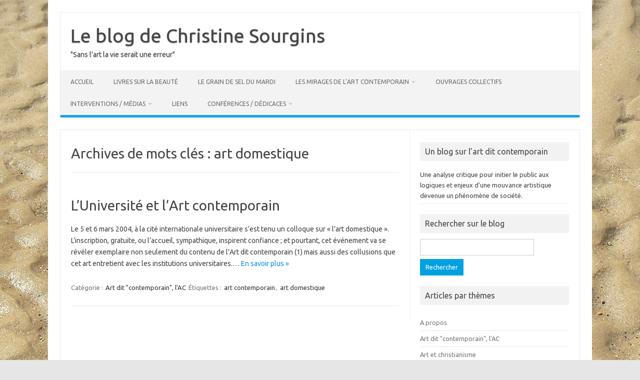

--- FILE ---
content_type: text/html; charset=UTF-8
request_url: https://www.sourgins.fr/tag/art-domestique/
body_size: 8889
content:
<!DOCTYPE html>
<!--[if IE 7]>
<html class="ie ie7" lang="fr-FR">
<![endif]-->
<!--[if IE 8]>
<html class="ie ie8" lang="fr-FR">
<![endif]-->
<!--[if !(IE 7) | !(IE 8)  ]><!-->
<html lang="fr-FR">
<!--<![endif]-->
<head>
<meta charset="UTF-8">
<meta name="viewport" content="width=device-width, initial-scale=1">
<link rel="profile" href="https://gmpg.org/xfn/11">
<link rel="pingback" href="" />
<!--[if lt IE 9]>
<script src="https://www.sourgins.fr/wp-content/themes/iconic-one/js/html5.js" type="text/javascript"></script>
<![endif]-->
<meta name='robots' content='index, follow, max-image-preview:large, max-snippet:-1, max-video-preview:-1' />
	<style>img:is([sizes="auto" i], [sizes^="auto," i]) { contain-intrinsic-size: 3000px 1500px }</style>
	
	<!-- This site is optimized with the Yoast SEO plugin v26.2 - https://yoast.com/wordpress/plugins/seo/ -->
	<title>Archives des art domestique - Le blog de Christine Sourgins</title>
	<link rel="canonical" href="https://www.sourgins.fr/tag/art-domestique/" />
	<meta property="og:locale" content="fr_FR" />
	<meta property="og:type" content="article" />
	<meta property="og:title" content="Archives des art domestique - Le blog de Christine Sourgins" />
	<meta property="og:url" content="https://www.sourgins.fr/tag/art-domestique/" />
	<meta property="og:site_name" content="Le blog de Christine Sourgins" />
	<meta name="twitter:card" content="summary_large_image" />
	<script type="application/ld+json" class="yoast-schema-graph">{"@context":"https://schema.org","@graph":[{"@type":"CollectionPage","@id":"https://www.sourgins.fr/tag/art-domestique/","url":"https://www.sourgins.fr/tag/art-domestique/","name":"Archives des art domestique - Le blog de Christine Sourgins","isPartOf":{"@id":"https://www.sourgins.fr/#website"},"breadcrumb":{"@id":"https://www.sourgins.fr/tag/art-domestique/#breadcrumb"},"inLanguage":"fr-FR"},{"@type":"BreadcrumbList","@id":"https://www.sourgins.fr/tag/art-domestique/#breadcrumb","itemListElement":[{"@type":"ListItem","position":1,"name":"Accueil","item":"https://www.sourgins.fr/"},{"@type":"ListItem","position":2,"name":"art domestique"}]},{"@type":"WebSite","@id":"https://www.sourgins.fr/#website","url":"https://www.sourgins.fr/","name":"Le blog de Christine Sourgins","description":"&quot;Sans l&#039;art la vie serait une erreur&quot;","potentialAction":[{"@type":"SearchAction","target":{"@type":"EntryPoint","urlTemplate":"https://www.sourgins.fr/?s={search_term_string}"},"query-input":{"@type":"PropertyValueSpecification","valueRequired":true,"valueName":"search_term_string"}}],"inLanguage":"fr-FR"}]}</script>
	<!-- / Yoast SEO plugin. -->


<link rel='dns-prefetch' href='//fonts.googleapis.com' />
<link rel="alternate" type="application/rss+xml" title="Le blog de Christine Sourgins &raquo; Flux" href="https://www.sourgins.fr/feed/" />
<link rel="alternate" type="application/rss+xml" title="Le blog de Christine Sourgins &raquo; Flux des commentaires" href="https://www.sourgins.fr/comments/feed/" />
<link rel="alternate" type="application/rss+xml" title="Le blog de Christine Sourgins &raquo; Flux de l’étiquette art domestique" href="https://www.sourgins.fr/tag/art-domestique/feed/" />
<script type="text/javascript">
/* <![CDATA[ */
window._wpemojiSettings = {"baseUrl":"https:\/\/s.w.org\/images\/core\/emoji\/16.0.1\/72x72\/","ext":".png","svgUrl":"https:\/\/s.w.org\/images\/core\/emoji\/16.0.1\/svg\/","svgExt":".svg","source":{"concatemoji":"https:\/\/www.sourgins.fr\/wp-includes\/js\/wp-emoji-release.min.js?ver=1c1aaf7f41874721e78356a313c01e34"}};
/*! This file is auto-generated */
!function(s,n){var o,i,e;function c(e){try{var t={supportTests:e,timestamp:(new Date).valueOf()};sessionStorage.setItem(o,JSON.stringify(t))}catch(e){}}function p(e,t,n){e.clearRect(0,0,e.canvas.width,e.canvas.height),e.fillText(t,0,0);var t=new Uint32Array(e.getImageData(0,0,e.canvas.width,e.canvas.height).data),a=(e.clearRect(0,0,e.canvas.width,e.canvas.height),e.fillText(n,0,0),new Uint32Array(e.getImageData(0,0,e.canvas.width,e.canvas.height).data));return t.every(function(e,t){return e===a[t]})}function u(e,t){e.clearRect(0,0,e.canvas.width,e.canvas.height),e.fillText(t,0,0);for(var n=e.getImageData(16,16,1,1),a=0;a<n.data.length;a++)if(0!==n.data[a])return!1;return!0}function f(e,t,n,a){switch(t){case"flag":return n(e,"\ud83c\udff3\ufe0f\u200d\u26a7\ufe0f","\ud83c\udff3\ufe0f\u200b\u26a7\ufe0f")?!1:!n(e,"\ud83c\udde8\ud83c\uddf6","\ud83c\udde8\u200b\ud83c\uddf6")&&!n(e,"\ud83c\udff4\udb40\udc67\udb40\udc62\udb40\udc65\udb40\udc6e\udb40\udc67\udb40\udc7f","\ud83c\udff4\u200b\udb40\udc67\u200b\udb40\udc62\u200b\udb40\udc65\u200b\udb40\udc6e\u200b\udb40\udc67\u200b\udb40\udc7f");case"emoji":return!a(e,"\ud83e\udedf")}return!1}function g(e,t,n,a){var r="undefined"!=typeof WorkerGlobalScope&&self instanceof WorkerGlobalScope?new OffscreenCanvas(300,150):s.createElement("canvas"),o=r.getContext("2d",{willReadFrequently:!0}),i=(o.textBaseline="top",o.font="600 32px Arial",{});return e.forEach(function(e){i[e]=t(o,e,n,a)}),i}function t(e){var t=s.createElement("script");t.src=e,t.defer=!0,s.head.appendChild(t)}"undefined"!=typeof Promise&&(o="wpEmojiSettingsSupports",i=["flag","emoji"],n.supports={everything:!0,everythingExceptFlag:!0},e=new Promise(function(e){s.addEventListener("DOMContentLoaded",e,{once:!0})}),new Promise(function(t){var n=function(){try{var e=JSON.parse(sessionStorage.getItem(o));if("object"==typeof e&&"number"==typeof e.timestamp&&(new Date).valueOf()<e.timestamp+604800&&"object"==typeof e.supportTests)return e.supportTests}catch(e){}return null}();if(!n){if("undefined"!=typeof Worker&&"undefined"!=typeof OffscreenCanvas&&"undefined"!=typeof URL&&URL.createObjectURL&&"undefined"!=typeof Blob)try{var e="postMessage("+g.toString()+"("+[JSON.stringify(i),f.toString(),p.toString(),u.toString()].join(",")+"));",a=new Blob([e],{type:"text/javascript"}),r=new Worker(URL.createObjectURL(a),{name:"wpTestEmojiSupports"});return void(r.onmessage=function(e){c(n=e.data),r.terminate(),t(n)})}catch(e){}c(n=g(i,f,p,u))}t(n)}).then(function(e){for(var t in e)n.supports[t]=e[t],n.supports.everything=n.supports.everything&&n.supports[t],"flag"!==t&&(n.supports.everythingExceptFlag=n.supports.everythingExceptFlag&&n.supports[t]);n.supports.everythingExceptFlag=n.supports.everythingExceptFlag&&!n.supports.flag,n.DOMReady=!1,n.readyCallback=function(){n.DOMReady=!0}}).then(function(){return e}).then(function(){var e;n.supports.everything||(n.readyCallback(),(e=n.source||{}).concatemoji?t(e.concatemoji):e.wpemoji&&e.twemoji&&(t(e.twemoji),t(e.wpemoji)))}))}((window,document),window._wpemojiSettings);
/* ]]> */
</script>
<style id='wp-emoji-styles-inline-css' type='text/css'>

	img.wp-smiley, img.emoji {
		display: inline !important;
		border: none !important;
		box-shadow: none !important;
		height: 1em !important;
		width: 1em !important;
		margin: 0 0.07em !important;
		vertical-align: -0.1em !important;
		background: none !important;
		padding: 0 !important;
	}
</style>
<link rel='stylesheet' id='wp-block-library-css' href='https://www.sourgins.fr/wp-includes/css/dist/block-library/style.min.css?ver=1c1aaf7f41874721e78356a313c01e34' type='text/css' media='all' />
<style id='classic-theme-styles-inline-css' type='text/css'>
/*! This file is auto-generated */
.wp-block-button__link{color:#fff;background-color:#32373c;border-radius:9999px;box-shadow:none;text-decoration:none;padding:calc(.667em + 2px) calc(1.333em + 2px);font-size:1.125em}.wp-block-file__button{background:#32373c;color:#fff;text-decoration:none}
</style>
<style id='global-styles-inline-css' type='text/css'>
:root{--wp--preset--aspect-ratio--square: 1;--wp--preset--aspect-ratio--4-3: 4/3;--wp--preset--aspect-ratio--3-4: 3/4;--wp--preset--aspect-ratio--3-2: 3/2;--wp--preset--aspect-ratio--2-3: 2/3;--wp--preset--aspect-ratio--16-9: 16/9;--wp--preset--aspect-ratio--9-16: 9/16;--wp--preset--color--black: #000000;--wp--preset--color--cyan-bluish-gray: #abb8c3;--wp--preset--color--white: #ffffff;--wp--preset--color--pale-pink: #f78da7;--wp--preset--color--vivid-red: #cf2e2e;--wp--preset--color--luminous-vivid-orange: #ff6900;--wp--preset--color--luminous-vivid-amber: #fcb900;--wp--preset--color--light-green-cyan: #7bdcb5;--wp--preset--color--vivid-green-cyan: #00d084;--wp--preset--color--pale-cyan-blue: #8ed1fc;--wp--preset--color--vivid-cyan-blue: #0693e3;--wp--preset--color--vivid-purple: #9b51e0;--wp--preset--gradient--vivid-cyan-blue-to-vivid-purple: linear-gradient(135deg,rgba(6,147,227,1) 0%,rgb(155,81,224) 100%);--wp--preset--gradient--light-green-cyan-to-vivid-green-cyan: linear-gradient(135deg,rgb(122,220,180) 0%,rgb(0,208,130) 100%);--wp--preset--gradient--luminous-vivid-amber-to-luminous-vivid-orange: linear-gradient(135deg,rgba(252,185,0,1) 0%,rgba(255,105,0,1) 100%);--wp--preset--gradient--luminous-vivid-orange-to-vivid-red: linear-gradient(135deg,rgba(255,105,0,1) 0%,rgb(207,46,46) 100%);--wp--preset--gradient--very-light-gray-to-cyan-bluish-gray: linear-gradient(135deg,rgb(238,238,238) 0%,rgb(169,184,195) 100%);--wp--preset--gradient--cool-to-warm-spectrum: linear-gradient(135deg,rgb(74,234,220) 0%,rgb(151,120,209) 20%,rgb(207,42,186) 40%,rgb(238,44,130) 60%,rgb(251,105,98) 80%,rgb(254,248,76) 100%);--wp--preset--gradient--blush-light-purple: linear-gradient(135deg,rgb(255,206,236) 0%,rgb(152,150,240) 100%);--wp--preset--gradient--blush-bordeaux: linear-gradient(135deg,rgb(254,205,165) 0%,rgb(254,45,45) 50%,rgb(107,0,62) 100%);--wp--preset--gradient--luminous-dusk: linear-gradient(135deg,rgb(255,203,112) 0%,rgb(199,81,192) 50%,rgb(65,88,208) 100%);--wp--preset--gradient--pale-ocean: linear-gradient(135deg,rgb(255,245,203) 0%,rgb(182,227,212) 50%,rgb(51,167,181) 100%);--wp--preset--gradient--electric-grass: linear-gradient(135deg,rgb(202,248,128) 0%,rgb(113,206,126) 100%);--wp--preset--gradient--midnight: linear-gradient(135deg,rgb(2,3,129) 0%,rgb(40,116,252) 100%);--wp--preset--font-size--small: 13px;--wp--preset--font-size--medium: 20px;--wp--preset--font-size--large: 36px;--wp--preset--font-size--x-large: 42px;--wp--preset--spacing--20: 0.44rem;--wp--preset--spacing--30: 0.67rem;--wp--preset--spacing--40: 1rem;--wp--preset--spacing--50: 1.5rem;--wp--preset--spacing--60: 2.25rem;--wp--preset--spacing--70: 3.38rem;--wp--preset--spacing--80: 5.06rem;--wp--preset--shadow--natural: 6px 6px 9px rgba(0, 0, 0, 0.2);--wp--preset--shadow--deep: 12px 12px 50px rgba(0, 0, 0, 0.4);--wp--preset--shadow--sharp: 6px 6px 0px rgba(0, 0, 0, 0.2);--wp--preset--shadow--outlined: 6px 6px 0px -3px rgba(255, 255, 255, 1), 6px 6px rgba(0, 0, 0, 1);--wp--preset--shadow--crisp: 6px 6px 0px rgba(0, 0, 0, 1);}:where(.is-layout-flex){gap: 0.5em;}:where(.is-layout-grid){gap: 0.5em;}body .is-layout-flex{display: flex;}.is-layout-flex{flex-wrap: wrap;align-items: center;}.is-layout-flex > :is(*, div){margin: 0;}body .is-layout-grid{display: grid;}.is-layout-grid > :is(*, div){margin: 0;}:where(.wp-block-columns.is-layout-flex){gap: 2em;}:where(.wp-block-columns.is-layout-grid){gap: 2em;}:where(.wp-block-post-template.is-layout-flex){gap: 1.25em;}:where(.wp-block-post-template.is-layout-grid){gap: 1.25em;}.has-black-color{color: var(--wp--preset--color--black) !important;}.has-cyan-bluish-gray-color{color: var(--wp--preset--color--cyan-bluish-gray) !important;}.has-white-color{color: var(--wp--preset--color--white) !important;}.has-pale-pink-color{color: var(--wp--preset--color--pale-pink) !important;}.has-vivid-red-color{color: var(--wp--preset--color--vivid-red) !important;}.has-luminous-vivid-orange-color{color: var(--wp--preset--color--luminous-vivid-orange) !important;}.has-luminous-vivid-amber-color{color: var(--wp--preset--color--luminous-vivid-amber) !important;}.has-light-green-cyan-color{color: var(--wp--preset--color--light-green-cyan) !important;}.has-vivid-green-cyan-color{color: var(--wp--preset--color--vivid-green-cyan) !important;}.has-pale-cyan-blue-color{color: var(--wp--preset--color--pale-cyan-blue) !important;}.has-vivid-cyan-blue-color{color: var(--wp--preset--color--vivid-cyan-blue) !important;}.has-vivid-purple-color{color: var(--wp--preset--color--vivid-purple) !important;}.has-black-background-color{background-color: var(--wp--preset--color--black) !important;}.has-cyan-bluish-gray-background-color{background-color: var(--wp--preset--color--cyan-bluish-gray) !important;}.has-white-background-color{background-color: var(--wp--preset--color--white) !important;}.has-pale-pink-background-color{background-color: var(--wp--preset--color--pale-pink) !important;}.has-vivid-red-background-color{background-color: var(--wp--preset--color--vivid-red) !important;}.has-luminous-vivid-orange-background-color{background-color: var(--wp--preset--color--luminous-vivid-orange) !important;}.has-luminous-vivid-amber-background-color{background-color: var(--wp--preset--color--luminous-vivid-amber) !important;}.has-light-green-cyan-background-color{background-color: var(--wp--preset--color--light-green-cyan) !important;}.has-vivid-green-cyan-background-color{background-color: var(--wp--preset--color--vivid-green-cyan) !important;}.has-pale-cyan-blue-background-color{background-color: var(--wp--preset--color--pale-cyan-blue) !important;}.has-vivid-cyan-blue-background-color{background-color: var(--wp--preset--color--vivid-cyan-blue) !important;}.has-vivid-purple-background-color{background-color: var(--wp--preset--color--vivid-purple) !important;}.has-black-border-color{border-color: var(--wp--preset--color--black) !important;}.has-cyan-bluish-gray-border-color{border-color: var(--wp--preset--color--cyan-bluish-gray) !important;}.has-white-border-color{border-color: var(--wp--preset--color--white) !important;}.has-pale-pink-border-color{border-color: var(--wp--preset--color--pale-pink) !important;}.has-vivid-red-border-color{border-color: var(--wp--preset--color--vivid-red) !important;}.has-luminous-vivid-orange-border-color{border-color: var(--wp--preset--color--luminous-vivid-orange) !important;}.has-luminous-vivid-amber-border-color{border-color: var(--wp--preset--color--luminous-vivid-amber) !important;}.has-light-green-cyan-border-color{border-color: var(--wp--preset--color--light-green-cyan) !important;}.has-vivid-green-cyan-border-color{border-color: var(--wp--preset--color--vivid-green-cyan) !important;}.has-pale-cyan-blue-border-color{border-color: var(--wp--preset--color--pale-cyan-blue) !important;}.has-vivid-cyan-blue-border-color{border-color: var(--wp--preset--color--vivid-cyan-blue) !important;}.has-vivid-purple-border-color{border-color: var(--wp--preset--color--vivid-purple) !important;}.has-vivid-cyan-blue-to-vivid-purple-gradient-background{background: var(--wp--preset--gradient--vivid-cyan-blue-to-vivid-purple) !important;}.has-light-green-cyan-to-vivid-green-cyan-gradient-background{background: var(--wp--preset--gradient--light-green-cyan-to-vivid-green-cyan) !important;}.has-luminous-vivid-amber-to-luminous-vivid-orange-gradient-background{background: var(--wp--preset--gradient--luminous-vivid-amber-to-luminous-vivid-orange) !important;}.has-luminous-vivid-orange-to-vivid-red-gradient-background{background: var(--wp--preset--gradient--luminous-vivid-orange-to-vivid-red) !important;}.has-very-light-gray-to-cyan-bluish-gray-gradient-background{background: var(--wp--preset--gradient--very-light-gray-to-cyan-bluish-gray) !important;}.has-cool-to-warm-spectrum-gradient-background{background: var(--wp--preset--gradient--cool-to-warm-spectrum) !important;}.has-blush-light-purple-gradient-background{background: var(--wp--preset--gradient--blush-light-purple) !important;}.has-blush-bordeaux-gradient-background{background: var(--wp--preset--gradient--blush-bordeaux) !important;}.has-luminous-dusk-gradient-background{background: var(--wp--preset--gradient--luminous-dusk) !important;}.has-pale-ocean-gradient-background{background: var(--wp--preset--gradient--pale-ocean) !important;}.has-electric-grass-gradient-background{background: var(--wp--preset--gradient--electric-grass) !important;}.has-midnight-gradient-background{background: var(--wp--preset--gradient--midnight) !important;}.has-small-font-size{font-size: var(--wp--preset--font-size--small) !important;}.has-medium-font-size{font-size: var(--wp--preset--font-size--medium) !important;}.has-large-font-size{font-size: var(--wp--preset--font-size--large) !important;}.has-x-large-font-size{font-size: var(--wp--preset--font-size--x-large) !important;}
:where(.wp-block-post-template.is-layout-flex){gap: 1.25em;}:where(.wp-block-post-template.is-layout-grid){gap: 1.25em;}
:where(.wp-block-columns.is-layout-flex){gap: 2em;}:where(.wp-block-columns.is-layout-grid){gap: 2em;}
:root :where(.wp-block-pullquote){font-size: 1.5em;line-height: 1.6;}
</style>
<link rel='stylesheet' id='st-widget-css' href='https://www.sourgins.fr/wp-content/plugins/share-this/css/style.css?ver=1c1aaf7f41874721e78356a313c01e34' type='text/css' media='all' />
<link rel='stylesheet' id='themonic-fonts-css' href='https://fonts.googleapis.com/css?family=Ubuntu%3A400%2C700&#038;subset=latin%2Clatin-ext' type='text/css' media='all' />
<link rel='stylesheet' id='themonic-style-css' href='https://www.sourgins.fr/wp-content/themes/iconic-one/style.css?ver=2.4' type='text/css' media='all' />
<link rel='stylesheet' id='custom-style-css' href='https://www.sourgins.fr/wp-content/themes/iconic-one/custom.css?ver=1c1aaf7f41874721e78356a313c01e34' type='text/css' media='all' />
<!--[if lt IE 9]>
<link rel='stylesheet' id='themonic-ie-css' href='https://www.sourgins.fr/wp-content/themes/iconic-one/css/ie.css?ver=20130305' type='text/css' media='all' />
<![endif]-->
<link rel='stylesheet' id='newsletter-css' href='https://www.sourgins.fr/wp-content/plugins/newsletter/style.css?ver=9.0.7' type='text/css' media='all' />
<style id='newsletter-inline-css' type='text/css'>
.widget .wp-block-tnp-minimal{
background-color: #F2F2F2;
border: 1px solid #ccc;
padding:10px !important;}
.widget .wp-block-tnp-minimal p {
  margin-bottom: 12px;
  padding: 0;
font-size:16px;
font-weight:400;
}

.widget .tnp-subscription-minimal input.tnp-email {
  width: 100%;
 background-color: #fff;
  color: #000;

  }
.widget .tnp-subscription-minimal input.tnp-submit {
  width: 100%;
  display: block;
    border-color: #00A1E0;
  background-color:#00A1E0;
 }

</style>
<link rel="https://api.w.org/" href="https://www.sourgins.fr/wp-json/" /><link rel="alternate" title="JSON" type="application/json" href="https://www.sourgins.fr/wp-json/wp/v2/tags/1192" /><link rel="EditURI" type="application/rsd+xml" title="RSD" href="https://www.sourgins.fr/xmlrpc.php?rsd" />
<script charset="utf-8" type="text/javascript">var switchTo5x=true;</script>
<script charset="utf-8" type="text/javascript" src="https://w.sharethis.com/button/buttons.js"></script>
<script charset="utf-8" type="text/javascript">stLight.options({"publisher":"ba1751a0-fe74-4d81-adbd-cfa97e162686"});var st_type="wordpress3.9.2";</script>
<style type="text/css" id="custom-background-css">
body.custom-background { background-image: url("https://www.sourgins.fr/wp-content/uploads/2014/08/Sable-fond1.jpg"); background-position: left top; background-size: auto; background-repeat: repeat; background-attachment: fixed; }
</style>
	<link rel="icon" href="https://www.sourgins.fr/wp-content/uploads/2022/01/SABLE-5.jpg" sizes="32x32" />
<link rel="icon" href="https://www.sourgins.fr/wp-content/uploads/2022/01/SABLE-5.jpg" sizes="192x192" />
<link rel="apple-touch-icon" href="https://www.sourgins.fr/wp-content/uploads/2022/01/SABLE-5.jpg" />
<meta name="msapplication-TileImage" content="https://www.sourgins.fr/wp-content/uploads/2022/01/SABLE-5.jpg" />
		<style type="text/css" id="wp-custom-css">
			body.archive.category  footer.entry-meta{
display :none}
.archive-meta {
	font-size: 15px;
  line-height: 2;
  margin-top: 22px;
	color: #444;
}
.archive-title, .page-title {
  font-size: 28px;
 	line-height :1.2 ;
 	text-transform: none;
  color: #444;
	font-weight:normal;
}
aside.widget h2.wp-block-heading{
background: #F2F2F2;
  	font-size: 16px;
  	padding: 8px 10px;
font-weight :normal ;
}


.wp-block-button a {text-decoration: none;}
.wp-block-button a:hover{
	color :white ;opacity: 0.8;}
.tnp-subscription-minimal .tnp-privacy-field a {
	white-space: wrap; }
.adt-comment{display :none;}
@media screen and (max-width: 420px) {
	.archive-title, .page-title {
		font-size: 20px;}
}
@media screen and (min-width: 960px) {
	body .site {
		padding: 24px;
		margin-bottom: 24px;
		}
}		</style>
		</head>
<body data-rsssl=1 class="archive tag tag-art-domestique tag-1192 custom-background wp-theme-iconic-one custom-font-enabled hfeed">
<div id="page" class="site">
	<a class="skip-link screen-reader-text" href="#main" title="Skip to content">Skip to content</a>
	<header id="masthead" class="site-header" role="banner">
					<div class="io-title-description">
			<a href="https://www.sourgins.fr/" title="Le blog de Christine Sourgins" rel="home">Le blog de Christine Sourgins</a>
				<br .../> 
								 <div class="site-description">&quot;Sans l&#039;art la vie serait une erreur&quot;</div>
						</div>
			
		
		<nav id="site-navigation" class="themonic-nav" role="navigation">
		<button class="menu-toggle" aria-controls="menu-top" aria-expanded="false">Menu<label class="iomenu">
  <div class="iolines"></div>
  <div class="iolines"></div>
  <div class="iolines"></div>
</label></button>
			<ul id="menu-top" class="nav-menu"><li id="menu-item-4095" class="menu-item menu-item-type-post_type menu-item-object-page menu-item-home menu-item-4095"><a href="https://www.sourgins.fr/">Accueil</a></li>
<li id="menu-item-4352" class="menu-item menu-item-type-post_type menu-item-object-page menu-item-4352"><a href="https://www.sourgins.fr/livres-sur-la-beaute/">Livres sur la beauté</a></li>
<li id="menu-item-4304" class="menu-item menu-item-type-taxonomy menu-item-object-category menu-item-4304"><a href="https://www.sourgins.fr/category/grains-de-sel/">Le Grain de sel du mardi</a></li>
<li id="menu-item-4107" class="menu-item menu-item-type-post_type menu-item-object-page menu-item-has-children menu-item-4107"><a href="https://www.sourgins.fr/les-mirages-de-lart-contemporain/">Les mirages de l’Art contemporain</a>
<ul class="sub-menu">
	<li id="menu-item-4108" class="menu-item menu-item-type-post_type menu-item-object-page menu-item-4108"><a href="https://www.sourgins.fr/les-mirages-de-lart-contemporain/histoire-du-livre-les-mirages-de-lart-contemporain/">Histoire du livre</a></li>
	<li id="menu-item-4109" class="menu-item menu-item-type-post_type menu-item-object-page menu-item-4109"><a href="https://www.sourgins.fr/les-mirages-de-lart-contemporain/prix-humanisme-chretien/">Prix humanisme chrétien</a></li>
	<li id="menu-item-4110" class="menu-item menu-item-type-post_type menu-item-object-page menu-item-4110"><a href="https://www.sourgins.fr/les-mirages-de-lart-contemporain/quelques-reactions-de-la-presse-aux-mirages-de-lart-contemporain/">Réactions aux « Mirages de l’art contemporain », 1ère édition de 2005</a></li>
</ul>
</li>
<li id="menu-item-4113" class="menu-item menu-item-type-post_type menu-item-object-page menu-item-4113"><a href="https://www.sourgins.fr/ouvrages-collectifs/">Ouvrages collectifs</a></li>
<li id="menu-item-4104" class="menu-item menu-item-type-post_type menu-item-object-page menu-item-has-children menu-item-4104"><a href="https://www.sourgins.fr/93-2/">Interventions / médias</a>
<ul class="sub-menu">
	<li id="menu-item-4105" class="menu-item menu-item-type-post_type menu-item-object-page menu-item-4105"><a href="https://www.sourgins.fr/93-2/remettre-les-pendules-a-lart/">« REMETTRE LES PENDULES A L’ART »</a></li>
</ul>
</li>
<li id="menu-item-4111" class="menu-item menu-item-type-post_type menu-item-object-page menu-item-4111"><a href="https://www.sourgins.fr/liens/">Liens</a></li>
<li id="menu-item-4097" class="menu-item menu-item-type-post_type menu-item-object-page menu-item-has-children menu-item-4097"><a href="https://www.sourgins.fr/conferences-dhistoire-de-lart/">Conférences / dédicaces</a>
<ul class="sub-menu">
	<li id="menu-item-4098" class="menu-item menu-item-type-post_type menu-item-object-page menu-item-4098"><a href="https://www.sourgins.fr/conferences-dhistoire-de-lart/conferences-galerie-peinture-fraiche/">Conférences d&rsquo;histoire de l&rsquo;Art</a></li>
	<li id="menu-item-4099" class="menu-item menu-item-type-post_type menu-item-object-page menu-item-4099"><a href="https://www.sourgins.fr/conferences-dhistoire-de-lart/conferences-philomuses/">Conférences Philomuses</a></li>
	<li id="menu-item-4100" class="menu-item menu-item-type-post_type menu-item-object-page menu-item-4100"><a href="https://www.sourgins.fr/conferences-dhistoire-de-lart/itineraire-du-rer-a-a-la-rue-de-paris/">Conférences St-Germain en Laye</a></li>
	<li id="menu-item-4101" class="menu-item menu-item-type-post_type menu-item-object-page menu-item-4101"><a href="https://www.sourgins.fr/conferences-dhistoire-de-lart/61-2/">Memento « A pied d’oeuvre… »</a></li>
	<li id="menu-item-4102" class="menu-item menu-item-type-post_type menu-item-object-page menu-item-4102"><a href="https://www.sourgins.fr/conferences-dhistoire-de-lart/les-tribulations-de-lart-debut/">Memento Les tribulations de l’Art 1</a></li>
	<li id="menu-item-4103" class="menu-item menu-item-type-post_type menu-item-object-page menu-item-4103"><a href="https://www.sourgins.fr/conferences-dhistoire-de-lart/les-tribulations-de-lart-debut/les-tribulations-de-lart-suite/">Memento Les tribulations de l’Art 2</a></li>
</ul>
</li>
</ul>		</nav><!-- #site-navigation -->
		<div class="clear"></div>
	</header><!-- #masthead -->
<div id="main" class="wrapper">
	<section id="primary" class="site-content">
		<div id="content" role="main">

					<header class="archive-header">
				<h1 class="archive-title">Archives de mots clés : <span>art domestique</span></h1>

						</header><!-- .archive-header -->

			
	<article id="post-256" class="post-256 post type-post status-publish format-standard hentry category-art-dit-contemporain-lac tag-art-contemporain tag-art-domestique">
				<header class="entry-header">
						<h2 class="entry-title">
				<a href="https://www.sourgins.fr/luniversite-et-lart-contemporain/" title="Permalink to L&rsquo;Université et l&rsquo;Art contemporain" rel="bookmark">L&rsquo;Université et l&rsquo;Art contemporain</a>
			</h2>
											
		</header><!-- .entry-header -->

									<div class="entry-summary">
				<!-- Ico nic One home page thumbnail with custom excerpt -->
			<div class="excerpt-thumb">
					</div>
			<p>Le 5 et 6 mars 2004, à la cité internationale universitaire s’est tenu un colloque sur « l’art domestique ». L’inscription, gratuite, ou l’accueil, sympathique, inspirent confiance ; et pourtant, cet événement va se révéler exemplaire non seulement du contenu de l’Art dit contemporain (1) mais aussi des collusions que cet art entretient avec les institutions universitaires.… <span class="read-more"><a href="https://www.sourgins.fr/luniversite-et-lart-contemporain/">En savoir plus &raquo;</a></span></p>
<p class="no-break"><span class='st_facebook' st_title='L&rsquo;Université et l&rsquo;Art contemporain' st_url='https://www.sourgins.fr/luniversite-et-lart-contemporain/'></span><span class='st_twitter' st_title='L&rsquo;Université et l&rsquo;Art contemporain' st_url='https://www.sourgins.fr/luniversite-et-lart-contemporain/'></span><span class='st_linkedin' st_title='L&rsquo;Université et l&rsquo;Art contemporain' st_url='https://www.sourgins.fr/luniversite-et-lart-contemporain/'></span><span class='st_email' st_title='L&rsquo;Université et l&rsquo;Art contemporain' st_url='https://www.sourgins.fr/luniversite-et-lart-contemporain/'></span><span class='st_sharethis' st_title='L&rsquo;Université et l&rsquo;Art contemporain' st_url='https://www.sourgins.fr/luniversite-et-lart-contemporain/'></span><span class='st_fblike' st_title='L&rsquo;Université et l&rsquo;Art contemporain' st_url='https://www.sourgins.fr/luniversite-et-lart-contemporain/'></span><span class='st_plusone' st_title='L&rsquo;Université et l&rsquo;Art contemporain' st_url='https://www.sourgins.fr/luniversite-et-lart-contemporain/'></span><span class='st_pinterest' st_title='L&rsquo;Université et l&rsquo;Art contemporain' st_url='https://www.sourgins.fr/luniversite-et-lart-contemporain/'></span></p>		</div><!-- .entry-summary -->
			
				
	<footer class="entry-meta">
					<span>Catégorie : <a href="https://www.sourgins.fr/category/art-dit-contemporain-lac/" rel="category tag">Art dit "contemporain", l'AC</a></span>
								<span>Étiquettes : <a href="https://www.sourgins.fr/tag/art-contemporain/" rel="tag">art contemporain</a>, <a href="https://www.sourgins.fr/tag/art-domestique/" rel="tag">art domestique</a></span>
			
           						</footer><!-- .entry-meta -->
	</article><!-- #post -->

		
		</div><!-- #content -->
	</section><!-- #primary -->


			<div id="secondary" class="widget-area" role="complementary">
			<aside id="text-5" class="widget widget_text"><p class="widget-title">Un blog sur l&rsquo;art dit contemporain</p>			<div class="textwidget">Une analyse critique pour initier le public aux logiques et enjeux d’une mouvance artistique devenue un phénomène de société.</div>
		</aside><aside id="search-2" class="widget widget_search"><p class="widget-title">Rechercher sur le blog</p><form role="search" method="get" id="searchform" class="searchform" action="https://www.sourgins.fr/">
				<div>
					<label class="screen-reader-text" for="s">Rechercher :</label>
					<input type="text" value="" name="s" id="s" />
					<input type="submit" id="searchsubmit" value="Rechercher" />
				</div>
			</form></aside><aside id="block-5" class="widget widget_block">
<h2 class="wp-block-heading">Articles par thèmes</h2>
</aside><aside id="block-6" class="widget widget_block widget_categories"><ul class="wp-block-categories-list wp-block-categories">	<li class="cat-item cat-item-1180"><a href="https://www.sourgins.fr/category/a-propos/">A propos</a>
</li>
	<li class="cat-item cat-item-668"><a href="https://www.sourgins.fr/category/art-dit-contemporain-lac/">Art dit &quot;contemporain&quot;, l&#039;AC</a>
</li>
	<li class="cat-item cat-item-669"><a href="https://www.sourgins.fr/category/art-et-christianisme/">Art et christianisme</a>
</li>
	<li class="cat-item cat-item-670"><a href="https://www.sourgins.fr/category/histoire-de-lart/">Histoire de l&#039;Art</a>
</li>
	<li class="cat-item cat-item-674"><a href="https://www.sourgins.fr/category/grains-de-sel/">Le Grain de Sel</a>
</li>
	<li class="cat-item cat-item-671"><a href="https://www.sourgins.fr/category/sur-quelques-ouvrages/">Sur quelques ouvrages</a>
</li>
</ul></aside>
		<aside id="recent-posts-3" class="widget widget_recent_entries">
		<p class="widget-title">Articles récents</p>
		<ul>
											<li>
					<a href="https://www.sourgins.fr/lart-contemporain-grenouille/">L’Art contemporain grenouille</a>
									</li>
											<li>
					<a href="https://www.sourgins.fr/bientot-une-tour-eiff-elles/">Bientôt une Tour Eiff-elles ?</a>
									</li>
											<li>
					<a href="https://www.sourgins.fr/artistes-et-spectateurs-tous-robots/">Artistes et spectateurs, tous robots ?</a>
									</li>
											<li>
					<a href="https://www.sourgins.fr/anatomie-de-la-beaute/">Anatomie de la beauté</a>
									</li>
											<li>
					<a href="https://www.sourgins.fr/un-musee-qui-a-du-chien/">Un musée qui a du chien</a>
									</li>
					</ul>

		</aside><aside id="block-2" class="widget widget_block">
<div style="padding:20px" class="wp-block-tnp-minimal"><p>Inscription au Grain de Sel du mardi</p><div><div class="tnp tnp-subscription-minimal  "><form action="https://www.sourgins.fr/wp-admin/admin-ajax.php?action=tnp&amp;na=s" method="post" style="text-align: center"><input type="hidden" name="nr" value="minimal">
<input type="hidden" name="nlang" value="">
<input class="tnp-email" type="email" required name="ne" value="" placeholder="Email"><input class="tnp-submit" type="submit" value="Je m&#039;abonne !" style="">
<div class="tnp-field tnp-privacy-field"><label><input type="checkbox" name="ny" required class="tnp-privacy"> <a target="_blank" href="https://www.sourgins.fr/mentions-legales/">En continuant, vous acceptez la politique de confidentialité</a></label></div></form></div>
</div></div>
</aside>		</div><!-- #secondary -->
		</div><!-- #main .wrapper -->
	<footer id="colophon" role="contentinfo">
		<div class="site-info">
		<div class="footercopy"> - <a href="http://localhost/blogcs/mentions-legales/">Mentions légales</a></div>
		<div class="footercredit">Toute mention d’un texte implique de citer sa source.</div>
		<div class="clear"></div>
		</div><!-- .site-info -->
		</footer><!-- #colophon -->
		<div class="site-wordpress">
				<a href="https://themonic.com/iconic-one/">Iconic One</a> Theme | Powered by <a href="https://wordpress.org">Wordpress</a>
				</div><!-- .site-info -->
				<div class="clear"></div>
</div><!-- #page -->

<script type="speculationrules">
{"prefetch":[{"source":"document","where":{"and":[{"href_matches":"\/*"},{"not":{"href_matches":["\/wp-*.php","\/wp-admin\/*","\/wp-content\/uploads\/*","\/wp-content\/*","\/wp-content\/plugins\/*","\/wp-content\/themes\/iconic-one\/*","\/*\\?(.+)"]}},{"not":{"selector_matches":"a[rel~=\"nofollow\"]"}},{"not":{"selector_matches":".no-prefetch, .no-prefetch a"}}]},"eagerness":"conservative"}]}
</script>
<script type="text/javascript" src="https://www.sourgins.fr/wp-content/themes/iconic-one/js/selectnav.js?ver=1.0" id="themonic-mobile-navigation-js"></script>
<script type="text/javascript" id="newsletter-js-extra">
/* <![CDATA[ */
var newsletter_data = {"action_url":"https:\/\/www.sourgins.fr\/wp-admin\/admin-ajax.php"};
/* ]]> */
</script>
<script type="text/javascript" src="https://www.sourgins.fr/wp-content/plugins/newsletter/main.js?ver=9.0.7" id="newsletter-js"></script>
</body>
</html>